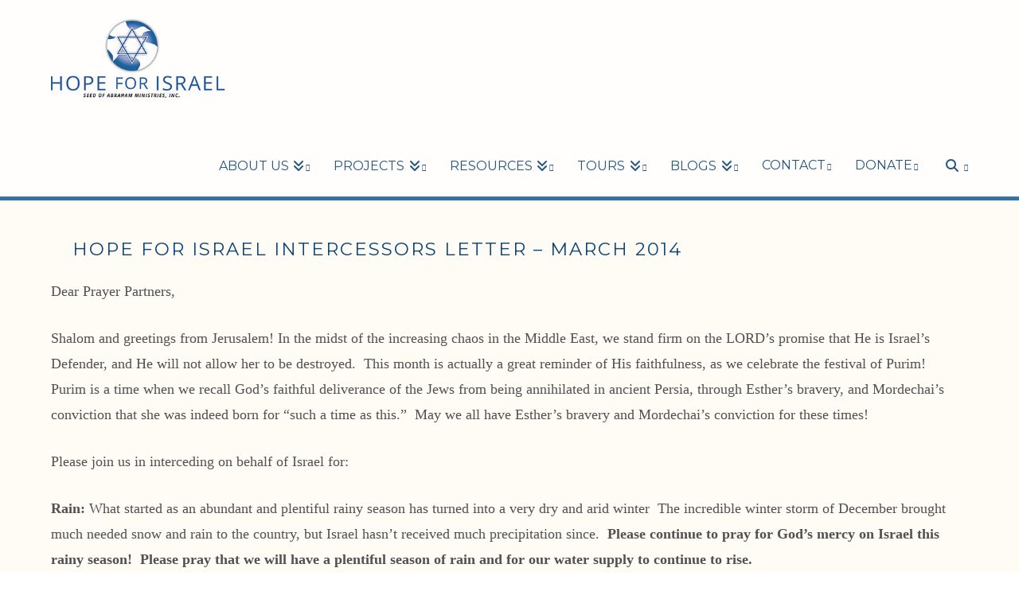

--- FILE ---
content_type: text/css
request_url: https://hope4israel.org/wp-content/themes/x-child/style.css?ver=10.6.9
body_size: -14
content:
/*

Theme Name: X &ndash; Child Theme
Theme URI: http://theme.co/x/
Author: Themeco
Author URI: http://theme.co/
Description: Make all of your modifications to X in this child theme.
Version: 1.0.0
Template: x

*/
.arrowLeft a {
position: fixed;
z-index: 100;
left: -5px;
top: 45%;
padding: 15px 10px;
-webkit-transition: .2s ease-in;
-moz-transition: .2s ease-in;
-o-transition: .2s ease-in;
transition: .2s ease-in;
}
 
.arrowLeft a:hover {
left: 0;
-webkit-transition: .2s ease-in;
-moz-transition: .2s ease-in;
-o-transition: .2s ease-in;
transition: .2s ease-in;
color: #fff;
}
 
.arrowRight a {
position: fixed;
z-index: 100;
right: -5px;
top: 45%;
padding: 15px 10px;
-webkit-transition: .2s ease-in;
-moz-transition: .2s ease-in;
-o-transition: .2s ease-in;
transition: .2s ease-in;
}
 
.arrowRight a:hover {
right: 0;
-webkit-transition: .2s ease-in;
-moz-transition: .2s ease-in;
-o-transition: .2s ease-in;
transition: .2s ease-in;
color: #fff;
}
 
.arrowNav a {
background: #225773;
color: #fff;
text-decoration: none;
font-size: 16px;
}
